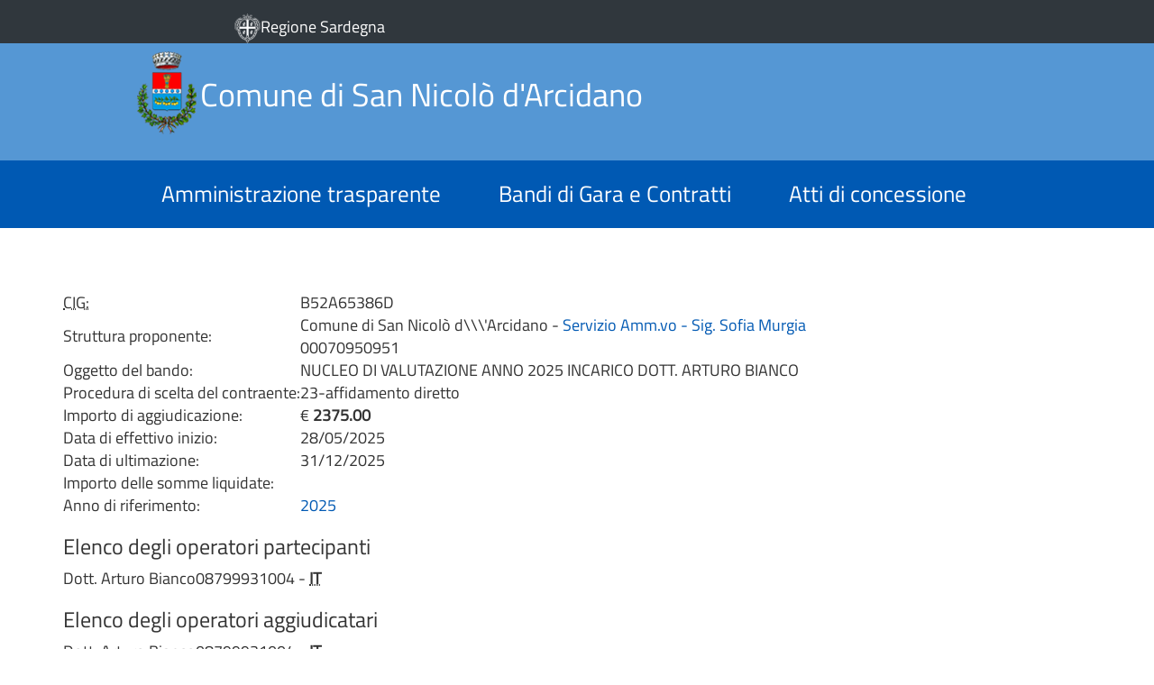

--- FILE ---
content_type: text/html; charset=UTF-8
request_url: https://sw2.comune.sannicolodarcidano.or.it/ditte/dott-arturo-bianco/
body_size: 5434
content:

<!DOCTYPE html>
<html lang="en">
  <head>
    <meta charset="utf-8">
    <meta http-equiv="X-UA-Compatible" content="IE=edge">
    <meta name="viewport" content="width=device-width, initial-scale=1">
    <meta name="description" content="Comune di San Nicolò d&#8217;Arcidano">
    <meta name="author" content="">
    <title>NUCLEO DI VALUTAZIONE ANNO 2025  INCARICO  DOTT. ARTURO BIANCO | Comune di San Nicolò d&#8217;Arcidano</title>
    <link href="/wp-content/themes/SW-comuni/css/bootstrap.min.css" rel="stylesheet">
    <link href="https://sw2.comune.sannicolodarcidano.or.it/wp-content/themes/SW-comuni/custom.css" rel="stylesheet">
    <!-- HTML5 shim and Respond.js for IE8 support of HTML5 elements and media queries -->
    <!--[if lt IE 9]>
      <script src="https://oss.maxcdn.com/html5shiv/3.7.2/html5shiv.min.js"></script>
      <script src="https://oss.maxcdn.com/respond/1.4.2/respond.min.js"></script>
    <![endif]-->


  </head>

  <body class="archive tax-ditte term-dott-arturo-bianco term-172 class-name">
	<header><meta name='robots' content='max-image-preview:large' />
<link rel="alternate" type="application/rss+xml" title="Feed Comune di San Nicolò d&#039;Arcidano &raquo; Dott. Arturo Bianco Ditte" href="https://sw2.comune.sannicolodarcidano.or.it/ditte/dott-arturo-bianco/feed/" />
<script type="text/javascript">
/* <![CDATA[ */
window._wpemojiSettings = {"baseUrl":"https:\/\/s.w.org\/images\/core\/emoji\/15.0.3\/72x72\/","ext":".png","svgUrl":"https:\/\/s.w.org\/images\/core\/emoji\/15.0.3\/svg\/","svgExt":".svg","source":{"concatemoji":"https:\/\/sw2.comune.sannicolodarcidano.or.it\/wp-includes\/js\/wp-emoji-release.min.js?ver=6.5.7"}};
/*! This file is auto-generated */
!function(i,n){var o,s,e;function c(e){try{var t={supportTests:e,timestamp:(new Date).valueOf()};sessionStorage.setItem(o,JSON.stringify(t))}catch(e){}}function p(e,t,n){e.clearRect(0,0,e.canvas.width,e.canvas.height),e.fillText(t,0,0);var t=new Uint32Array(e.getImageData(0,0,e.canvas.width,e.canvas.height).data),r=(e.clearRect(0,0,e.canvas.width,e.canvas.height),e.fillText(n,0,0),new Uint32Array(e.getImageData(0,0,e.canvas.width,e.canvas.height).data));return t.every(function(e,t){return e===r[t]})}function u(e,t,n){switch(t){case"flag":return n(e,"\ud83c\udff3\ufe0f\u200d\u26a7\ufe0f","\ud83c\udff3\ufe0f\u200b\u26a7\ufe0f")?!1:!n(e,"\ud83c\uddfa\ud83c\uddf3","\ud83c\uddfa\u200b\ud83c\uddf3")&&!n(e,"\ud83c\udff4\udb40\udc67\udb40\udc62\udb40\udc65\udb40\udc6e\udb40\udc67\udb40\udc7f","\ud83c\udff4\u200b\udb40\udc67\u200b\udb40\udc62\u200b\udb40\udc65\u200b\udb40\udc6e\u200b\udb40\udc67\u200b\udb40\udc7f");case"emoji":return!n(e,"\ud83d\udc26\u200d\u2b1b","\ud83d\udc26\u200b\u2b1b")}return!1}function f(e,t,n){var r="undefined"!=typeof WorkerGlobalScope&&self instanceof WorkerGlobalScope?new OffscreenCanvas(300,150):i.createElement("canvas"),a=r.getContext("2d",{willReadFrequently:!0}),o=(a.textBaseline="top",a.font="600 32px Arial",{});return e.forEach(function(e){o[e]=t(a,e,n)}),o}function t(e){var t=i.createElement("script");t.src=e,t.defer=!0,i.head.appendChild(t)}"undefined"!=typeof Promise&&(o="wpEmojiSettingsSupports",s=["flag","emoji"],n.supports={everything:!0,everythingExceptFlag:!0},e=new Promise(function(e){i.addEventListener("DOMContentLoaded",e,{once:!0})}),new Promise(function(t){var n=function(){try{var e=JSON.parse(sessionStorage.getItem(o));if("object"==typeof e&&"number"==typeof e.timestamp&&(new Date).valueOf()<e.timestamp+604800&&"object"==typeof e.supportTests)return e.supportTests}catch(e){}return null}();if(!n){if("undefined"!=typeof Worker&&"undefined"!=typeof OffscreenCanvas&&"undefined"!=typeof URL&&URL.createObjectURL&&"undefined"!=typeof Blob)try{var e="postMessage("+f.toString()+"("+[JSON.stringify(s),u.toString(),p.toString()].join(",")+"));",r=new Blob([e],{type:"text/javascript"}),a=new Worker(URL.createObjectURL(r),{name:"wpTestEmojiSupports"});return void(a.onmessage=function(e){c(n=e.data),a.terminate(),t(n)})}catch(e){}c(n=f(s,u,p))}t(n)}).then(function(e){for(var t in e)n.supports[t]=e[t],n.supports.everything=n.supports.everything&&n.supports[t],"flag"!==t&&(n.supports.everythingExceptFlag=n.supports.everythingExceptFlag&&n.supports[t]);n.supports.everythingExceptFlag=n.supports.everythingExceptFlag&&!n.supports.flag,n.DOMReady=!1,n.readyCallback=function(){n.DOMReady=!0}}).then(function(){return e}).then(function(){var e;n.supports.everything||(n.readyCallback(),(e=n.source||{}).concatemoji?t(e.concatemoji):e.wpemoji&&e.twemoji&&(t(e.twemoji),t(e.wpemoji)))}))}((window,document),window._wpemojiSettings);
/* ]]> */
</script>
<style id='wp-emoji-styles-inline-css' type='text/css'>

	img.wp-smiley, img.emoji {
		display: inline !important;
		border: none !important;
		box-shadow: none !important;
		height: 1em !important;
		width: 1em !important;
		margin: 0 0.07em !important;
		vertical-align: -0.1em !important;
		background: none !important;
		padding: 0 !important;
	}
</style>
<link rel='stylesheet' id='wp-block-library-css' href='https://sw2.comune.sannicolodarcidano.or.it/wp-includes/css/dist/block-library/style.min.css?ver=6.5.7' type='text/css' media='all' />
<style id='classic-theme-styles-inline-css' type='text/css'>
/*! This file is auto-generated */
.wp-block-button__link{color:#fff;background-color:#32373c;border-radius:9999px;box-shadow:none;text-decoration:none;padding:calc(.667em + 2px) calc(1.333em + 2px);font-size:1.125em}.wp-block-file__button{background:#32373c;color:#fff;text-decoration:none}
</style>
<style id='global-styles-inline-css' type='text/css'>
body{--wp--preset--color--black: #000000;--wp--preset--color--cyan-bluish-gray: #abb8c3;--wp--preset--color--white: #ffffff;--wp--preset--color--pale-pink: #f78da7;--wp--preset--color--vivid-red: #cf2e2e;--wp--preset--color--luminous-vivid-orange: #ff6900;--wp--preset--color--luminous-vivid-amber: #fcb900;--wp--preset--color--light-green-cyan: #7bdcb5;--wp--preset--color--vivid-green-cyan: #00d084;--wp--preset--color--pale-cyan-blue: #8ed1fc;--wp--preset--color--vivid-cyan-blue: #0693e3;--wp--preset--color--vivid-purple: #9b51e0;--wp--preset--gradient--vivid-cyan-blue-to-vivid-purple: linear-gradient(135deg,rgba(6,147,227,1) 0%,rgb(155,81,224) 100%);--wp--preset--gradient--light-green-cyan-to-vivid-green-cyan: linear-gradient(135deg,rgb(122,220,180) 0%,rgb(0,208,130) 100%);--wp--preset--gradient--luminous-vivid-amber-to-luminous-vivid-orange: linear-gradient(135deg,rgba(252,185,0,1) 0%,rgba(255,105,0,1) 100%);--wp--preset--gradient--luminous-vivid-orange-to-vivid-red: linear-gradient(135deg,rgba(255,105,0,1) 0%,rgb(207,46,46) 100%);--wp--preset--gradient--very-light-gray-to-cyan-bluish-gray: linear-gradient(135deg,rgb(238,238,238) 0%,rgb(169,184,195) 100%);--wp--preset--gradient--cool-to-warm-spectrum: linear-gradient(135deg,rgb(74,234,220) 0%,rgb(151,120,209) 20%,rgb(207,42,186) 40%,rgb(238,44,130) 60%,rgb(251,105,98) 80%,rgb(254,248,76) 100%);--wp--preset--gradient--blush-light-purple: linear-gradient(135deg,rgb(255,206,236) 0%,rgb(152,150,240) 100%);--wp--preset--gradient--blush-bordeaux: linear-gradient(135deg,rgb(254,205,165) 0%,rgb(254,45,45) 50%,rgb(107,0,62) 100%);--wp--preset--gradient--luminous-dusk: linear-gradient(135deg,rgb(255,203,112) 0%,rgb(199,81,192) 50%,rgb(65,88,208) 100%);--wp--preset--gradient--pale-ocean: linear-gradient(135deg,rgb(255,245,203) 0%,rgb(182,227,212) 50%,rgb(51,167,181) 100%);--wp--preset--gradient--electric-grass: linear-gradient(135deg,rgb(202,248,128) 0%,rgb(113,206,126) 100%);--wp--preset--gradient--midnight: linear-gradient(135deg,rgb(2,3,129) 0%,rgb(40,116,252) 100%);--wp--preset--font-size--small: 13px;--wp--preset--font-size--medium: 20px;--wp--preset--font-size--large: 36px;--wp--preset--font-size--x-large: 42px;--wp--preset--spacing--20: 0.44rem;--wp--preset--spacing--30: 0.67rem;--wp--preset--spacing--40: 1rem;--wp--preset--spacing--50: 1.5rem;--wp--preset--spacing--60: 2.25rem;--wp--preset--spacing--70: 3.38rem;--wp--preset--spacing--80: 5.06rem;--wp--preset--shadow--natural: 6px 6px 9px rgba(0, 0, 0, 0.2);--wp--preset--shadow--deep: 12px 12px 50px rgba(0, 0, 0, 0.4);--wp--preset--shadow--sharp: 6px 6px 0px rgba(0, 0, 0, 0.2);--wp--preset--shadow--outlined: 6px 6px 0px -3px rgba(255, 255, 255, 1), 6px 6px rgba(0, 0, 0, 1);--wp--preset--shadow--crisp: 6px 6px 0px rgba(0, 0, 0, 1);}:where(.is-layout-flex){gap: 0.5em;}:where(.is-layout-grid){gap: 0.5em;}body .is-layout-flex{display: flex;}body .is-layout-flex{flex-wrap: wrap;align-items: center;}body .is-layout-flex > *{margin: 0;}body .is-layout-grid{display: grid;}body .is-layout-grid > *{margin: 0;}:where(.wp-block-columns.is-layout-flex){gap: 2em;}:where(.wp-block-columns.is-layout-grid){gap: 2em;}:where(.wp-block-post-template.is-layout-flex){gap: 1.25em;}:where(.wp-block-post-template.is-layout-grid){gap: 1.25em;}.has-black-color{color: var(--wp--preset--color--black) !important;}.has-cyan-bluish-gray-color{color: var(--wp--preset--color--cyan-bluish-gray) !important;}.has-white-color{color: var(--wp--preset--color--white) !important;}.has-pale-pink-color{color: var(--wp--preset--color--pale-pink) !important;}.has-vivid-red-color{color: var(--wp--preset--color--vivid-red) !important;}.has-luminous-vivid-orange-color{color: var(--wp--preset--color--luminous-vivid-orange) !important;}.has-luminous-vivid-amber-color{color: var(--wp--preset--color--luminous-vivid-amber) !important;}.has-light-green-cyan-color{color: var(--wp--preset--color--light-green-cyan) !important;}.has-vivid-green-cyan-color{color: var(--wp--preset--color--vivid-green-cyan) !important;}.has-pale-cyan-blue-color{color: var(--wp--preset--color--pale-cyan-blue) !important;}.has-vivid-cyan-blue-color{color: var(--wp--preset--color--vivid-cyan-blue) !important;}.has-vivid-purple-color{color: var(--wp--preset--color--vivid-purple) !important;}.has-black-background-color{background-color: var(--wp--preset--color--black) !important;}.has-cyan-bluish-gray-background-color{background-color: var(--wp--preset--color--cyan-bluish-gray) !important;}.has-white-background-color{background-color: var(--wp--preset--color--white) !important;}.has-pale-pink-background-color{background-color: var(--wp--preset--color--pale-pink) !important;}.has-vivid-red-background-color{background-color: var(--wp--preset--color--vivid-red) !important;}.has-luminous-vivid-orange-background-color{background-color: var(--wp--preset--color--luminous-vivid-orange) !important;}.has-luminous-vivid-amber-background-color{background-color: var(--wp--preset--color--luminous-vivid-amber) !important;}.has-light-green-cyan-background-color{background-color: var(--wp--preset--color--light-green-cyan) !important;}.has-vivid-green-cyan-background-color{background-color: var(--wp--preset--color--vivid-green-cyan) !important;}.has-pale-cyan-blue-background-color{background-color: var(--wp--preset--color--pale-cyan-blue) !important;}.has-vivid-cyan-blue-background-color{background-color: var(--wp--preset--color--vivid-cyan-blue) !important;}.has-vivid-purple-background-color{background-color: var(--wp--preset--color--vivid-purple) !important;}.has-black-border-color{border-color: var(--wp--preset--color--black) !important;}.has-cyan-bluish-gray-border-color{border-color: var(--wp--preset--color--cyan-bluish-gray) !important;}.has-white-border-color{border-color: var(--wp--preset--color--white) !important;}.has-pale-pink-border-color{border-color: var(--wp--preset--color--pale-pink) !important;}.has-vivid-red-border-color{border-color: var(--wp--preset--color--vivid-red) !important;}.has-luminous-vivid-orange-border-color{border-color: var(--wp--preset--color--luminous-vivid-orange) !important;}.has-luminous-vivid-amber-border-color{border-color: var(--wp--preset--color--luminous-vivid-amber) !important;}.has-light-green-cyan-border-color{border-color: var(--wp--preset--color--light-green-cyan) !important;}.has-vivid-green-cyan-border-color{border-color: var(--wp--preset--color--vivid-green-cyan) !important;}.has-pale-cyan-blue-border-color{border-color: var(--wp--preset--color--pale-cyan-blue) !important;}.has-vivid-cyan-blue-border-color{border-color: var(--wp--preset--color--vivid-cyan-blue) !important;}.has-vivid-purple-border-color{border-color: var(--wp--preset--color--vivid-purple) !important;}.has-vivid-cyan-blue-to-vivid-purple-gradient-background{background: var(--wp--preset--gradient--vivid-cyan-blue-to-vivid-purple) !important;}.has-light-green-cyan-to-vivid-green-cyan-gradient-background{background: var(--wp--preset--gradient--light-green-cyan-to-vivid-green-cyan) !important;}.has-luminous-vivid-amber-to-luminous-vivid-orange-gradient-background{background: var(--wp--preset--gradient--luminous-vivid-amber-to-luminous-vivid-orange) !important;}.has-luminous-vivid-orange-to-vivid-red-gradient-background{background: var(--wp--preset--gradient--luminous-vivid-orange-to-vivid-red) !important;}.has-very-light-gray-to-cyan-bluish-gray-gradient-background{background: var(--wp--preset--gradient--very-light-gray-to-cyan-bluish-gray) !important;}.has-cool-to-warm-spectrum-gradient-background{background: var(--wp--preset--gradient--cool-to-warm-spectrum) !important;}.has-blush-light-purple-gradient-background{background: var(--wp--preset--gradient--blush-light-purple) !important;}.has-blush-bordeaux-gradient-background{background: var(--wp--preset--gradient--blush-bordeaux) !important;}.has-luminous-dusk-gradient-background{background: var(--wp--preset--gradient--luminous-dusk) !important;}.has-pale-ocean-gradient-background{background: var(--wp--preset--gradient--pale-ocean) !important;}.has-electric-grass-gradient-background{background: var(--wp--preset--gradient--electric-grass) !important;}.has-midnight-gradient-background{background: var(--wp--preset--gradient--midnight) !important;}.has-small-font-size{font-size: var(--wp--preset--font-size--small) !important;}.has-medium-font-size{font-size: var(--wp--preset--font-size--medium) !important;}.has-large-font-size{font-size: var(--wp--preset--font-size--large) !important;}.has-x-large-font-size{font-size: var(--wp--preset--font-size--x-large) !important;}
.wp-block-navigation a:where(:not(.wp-element-button)){color: inherit;}
:where(.wp-block-post-template.is-layout-flex){gap: 1.25em;}:where(.wp-block-post-template.is-layout-grid){gap: 1.25em;}
:where(.wp-block-columns.is-layout-flex){gap: 2em;}:where(.wp-block-columns.is-layout-grid){gap: 2em;}
.wp-block-pullquote{font-size: 1.5em;line-height: 1.6;}
</style>
<link rel="https://api.w.org/" href="https://sw2.comune.sannicolodarcidano.or.it/wp-json/" /><link rel="EditURI" type="application/rsd+xml" title="RSD" href="https://sw2.comune.sannicolodarcidano.or.it/xmlrpc.php?rsd" />
<meta name="generator" content="WordPress 6.5.7" />
<script>
  window.dataLayer = window.dataLayer || [];
  function gtag() { dataLayer.push(arguments); }
  gtag('consent', 'default', {
	  region: ['AT', 'BE', 'BG', 'CY', 'CZ', 'DE', 'DK', 'EE', 'ES', 'FI', 'FR', 'GR', 'HR', 'HU', 'IE', 'IT', 'IS', 'LI', 'LT', 'LU', 'LV', 'MT', 'NL', 'NO', 'PL', 'PT', 'RO', 'SE', 'SI', 'SK'],
	  ad_storage: 'denied',
	  ad_user_data: 'denied',
	  ad_personalization: 'denied',
	  analytics_storage: 'denied',
	  functionality_storage: 'granted',
	  personalization_storage: 'denied',
	  security_storage: 'granted',
	  wait_for_update: 500
  });
</script>
<script src='https://acconsento.click/script-gtm.js' id='acconsento-script' data-key='Rsjw46fHNvCKvlwXTCV29FDrAAvv0ahK37tbxUwH'></script><link rel="icon" href="https://sw2.comune.sannicolodarcidano.or.it/wp-content/uploads/2021/01/cropped-favicon-32x32.png" sizes="32x32" />
<link rel="icon" href="https://sw2.comune.sannicolodarcidano.or.it/wp-content/uploads/2021/01/cropped-favicon-192x192.png" sizes="192x192" />
<link rel="apple-touch-icon" href="https://sw2.comune.sannicolodarcidano.or.it/wp-content/uploads/2021/01/cropped-favicon-180x180.png" />
<meta name="msapplication-TileImage" content="https://sw2.comune.sannicolodarcidano.or.it/wp-content/uploads/2021/01/cropped-favicon-270x270.png" />
</header>
	<div class="header row">
		<div class="regione"><a href="http://www.regione.sardegna.it/" target="blank" title="Visita il sito della Regione Sardegna"><img class="logo-img" src="https://sw2.comune.sannicolodarcidano.or.it/wp-content/themes/SW-comuni/regione_sardegna.png" alt="logo regione sardegna">Regione Sardegna</a></div>
		<!-- LOGO -->
		<div class="logo">
			<div class="logo-image">
				<h1><a href="https://www.comune.sannicolodarcidano.or.it" title="Comune di San Nicolò d'Arcidano"><img class="logo-img" src="https://sw2.comune.sannicolodarcidano.or.it/wp-content/themes/SW-comuni/stemma_comune.png" alt="Comune di San Nicolò d'Arcidano"><span>Comune di San Nicolò d'Arcidano</span></a></h1>
			</div>
		</div>
		<!-- //LOGO -->
		<div class="mainnav">
			<nav class="nav-wrapper"><ul id="site-navigation" class="menu"><li id="menu-item-115" class="menu-item menu-item-type-custom menu-item-object-custom menu-item-115"><a href="https://www.comune.sannicolodarcidano.or.it/it/page/amministrazione-trasparente">Amministrazione trasparente</a></li>
<li id="menu-item-114" class="menu-item menu-item-type-post_type menu-item-object-page menu-item-114"><a href="https://sw2.comune.sannicolodarcidano.or.it/bandi-di-gara-e-contratti/">Bandi di Gara e Contratti</a></li>
<li id="menu-item-113" class="menu-item menu-item-type-post_type menu-item-object-page menu-item-113"><a href="https://sw2.comune.sannicolodarcidano.or.it/sovvenzioni-contributi-sussidi-vantaggi-economici/">Atti di concessione</a></li>
</ul></nav>		</div>
	</div>
	<div class="center_column">
		<div class="container">
			<br/><table><tr><td><acronym title="Codice Identificativo Gara">CIG:</acronym></td><td>B52A65386D</td></tr><tr><td>Struttura proponente:</td><td>Comune di San Nicolò d\\\'Arcidano - <a href="https://sw2.comune.sannicolodarcidano.or.it/avcp/nucleo-di-valutazione-anno-2025-incarico-dott-arturo-bianco/">Servizio Amm.vo - Sig. Sofia Murgia</a><br/>00070950951</td></tr><tr><td>Oggetto del bando:</td><td>NUCLEO DI VALUTAZIONE ANNO 2025  INCARICO  DOTT. ARTURO BIANCO</td></tr><tr><td>Procedura di scelta del contraente:</td><td>23-affidamento diretto</td></tr><tr><td>Importo di aggiudicazione:</td><td>€ <strong>2375.00</strong></td></tr><tr><td>Data di effettivo inizio:</td><td>28/05/2025</td></tr><tr><td>Data di ultimazione:</td><td>31/12/2025</td></tr><tr><td>Importo delle somme liquidate:</td><td></td></tr><tr><td>Anno di riferimento:</td><td><a href="https://sw2.comune.sannicolodarcidano.or.it/annirif/2025/" rel="tag">2025</a></td></tr></table><h3>Elenco degli operatori partecipanti</h3><table><tr>
            <td>Dott. Arturo Bianco</td>
            <td>08799931004 - <b><acronym title="Identificativo Fiscale Italiano">IT</acronym></b></td>
            </tr></table><h3>Elenco degli operatori aggiudicatari</h3><table><tr><td>Dott. Arturo Bianco</td><td>08799931004 - <b><acronym title="Identificativo Fiscale Italiano">IT</acronym></b></td>
                </tr></table>		</div>
      </div>
    <footer class="footer">
		<div class="container">
			<nav class="nav-wrapper"><ul id="site-info" class="menu"><li id="menu-item-120" class="menu-item menu-item-type-custom menu-item-object-custom menu-item-120"><a href="https://www.comune.sannicolodarcidano.or.it/it/accessibility">Accessibilità e Feedback</a></li>
<li id="menu-item-2227" class="menu-item menu-item-type-post_type menu-item-object-page menu-item-privacy-policy menu-item-2227"><a rel="privacy-policy" href="https://sw2.comune.sannicolodarcidano.or.it/privacy-policy/">Privacy Policy</a></li>
<li id="menu-item-2228" class="menu-item menu-item-type-post_type menu-item-object-page menu-item-2228"><a href="https://sw2.comune.sannicolodarcidano.or.it/cookie-policy/">Cookie Policy</a></li>
<li id="menu-item-122" class="menu-item menu-item-type-custom menu-item-object-custom menu-item-122"><a href="https://www.comune.sannicolodarcidano.or.it/it/legal_notices">Note legali</a></li>
<li id="menu-item-123" class="menu-item menu-item-type-custom menu-item-object-custom menu-item-123"><a href="https://www.tharrosnet.it">Credits: tharrosnet</a></li>
</ul></nav>		</div>
		
    </footer>


    <!-- Bootstrap core JavaScript
    ================================================== -->
    <!-- Placed at the end of the document so the pages load faster -->
     <script src="/wp-content/themes/SW-comuni/js/bootstrap.min.js"></script>
  </body>
</html>


--- FILE ---
content_type: text/css
request_url: https://sw2.comune.sannicolodarcidano.or.it/wp-content/themes/SW-comuni/custom.css
body_size: 895
content:
@font-face {
  font-family: 'TitilliumWeb';
  font-style: normal;
  font-weight: 400;
  src: url("/wp-content/themes/SW-comuni/fonts/TitilliumWeb-Regular.ttf");
}
body{
	/*font-family: "Titillium Web",HelveticaNeue-Light,Helvetica Neue Light,Helvetica Neue,Helvetica,Arial,Lucida Grande,sans-serif !important;*/
	font-family: 'TitilliumWeb';
	font-size: 18px;
}
p{
	font-size: 1em;
}
a:link, a:active, a:visited {
    color: #0059b3;
}
.center_column{
	min-height: 60vh;
}
.has-text-align-center{
	text-align: center;
}
.row{
	margin:0px;
}
.header.row{
	background-color: #5597d4;
}
.regione {
    position: relative;
    z-index: 100;
    background-color: #30373d;
    height: 48px;
    padding-top: 15px;
}
.regione a {
    color: #ffffff;
    font-size: 18px;
    padding: 0px 0px 0px 260px;
	background-color: #30373d;
}
.regione a:link, .regione a:active, .regione a:visited, .regione a:focus {
	color: #ffffff;
	background-color: #30373d;
}
.logo {
    text-align: center;
    width: 100%;
    height: 130px;
}
.logo-image {
    float: left;
    margin: -11px 0px 0px 147px;
}
.logo-image h1 a:link , .logo-image h1 a:active  , .logo-image h1 a:visited    {
	color:#fff;
}
.logo-image h1 a:link span {
	display:inline;
}
.mainnav{
	text-align: center;
	background-color: #0059b3;
}
nav ul.menu{
	margin-bottom: 0px;
	padding-left: 0px;
}
.mainnav .nav-wrapper li {
    display: inline-block;
    float: none;
	padding-top: 20px;
    padding-bottom: 20px;
}
.mainnav .nav-wrapper li a {
    color: #fff;
    font-size: 25px;
    font-weight: normal;
    text-transform: none;
    margin: 0px 30px;
}
.mainnav .nav-wrapper li:first-child a {
    margin-left: 0;
}

.container h2{
	margin: 45px 0px 25px 0px;
}
table#amministrazione-aperta tr th:last-child, table#amministrazione-aperta tr td:last-child{
	display: none;	
}
#wp-ammap_wysiwyg-wrap{
	color: red;
}
.center_column{
	margin: 45px 0px 25px 0px;
}
footer{
    background: #30373d;
	margin-top: 45px;
}
.footer {
	border-top:1px solid #fff;
}
.footer ul {
	padding:0px;
	margin:0px;
}
.footer ul li {
	padding:10px 10px 10px 0px;
	list-style-type:none;
	float:left;
}
.footer ul li a:link, .footer ul li a:active, .footer ul li a:visited, .footer ul li a:focus {
	font-size:0.8em;
	border-bottom:none;
	color:#65dcdf;
	background:#30373d;
}

.table > thead > tr > th,
.table > tbody > tr > th,
.table > tfoot > tr > th,
.table > thead > tr > td,
.table > tbody > tr > td,
.table > tfoot > tr > td {
  padding: 8px;
  line-height: 1.42857143;
  vertical-align: top;
  border-top: 1px solid #dddddd;
}
.table > thead > tr > th {
  vertical-align: bottom;
  border-bottom: 2px solid #dddddd;
}
.table > caption + thead > tr:first-child > th,
.table > colgroup + thead > tr:first-child > th,
.table > thead:first-child > tr:first-child > th,
.table > caption + thead > tr:first-child > td,
.table > colgroup + thead > tr:first-child > td,
.table > thead:first-child > tr:first-child > td {
  border-top: 0;
}
.table > tbody + tbody {
  border-top: 2px solid #dddddd;
}
.table .table {
  background-color: #ffffff;
}
.table > tbody > tr:nth-of-type(odd),
.single-avcp table > tbody > tr:nth-of-type(odd) {
  background-color: #f9f9f9;
}
.table thead tr:last-child {
  background-color: #f9f9f9;
}
table.table#gare{
	margin-top: 40px; 
}
.single-avcp table td{
	padding: 8px;
    line-height: 1.42857143;
}